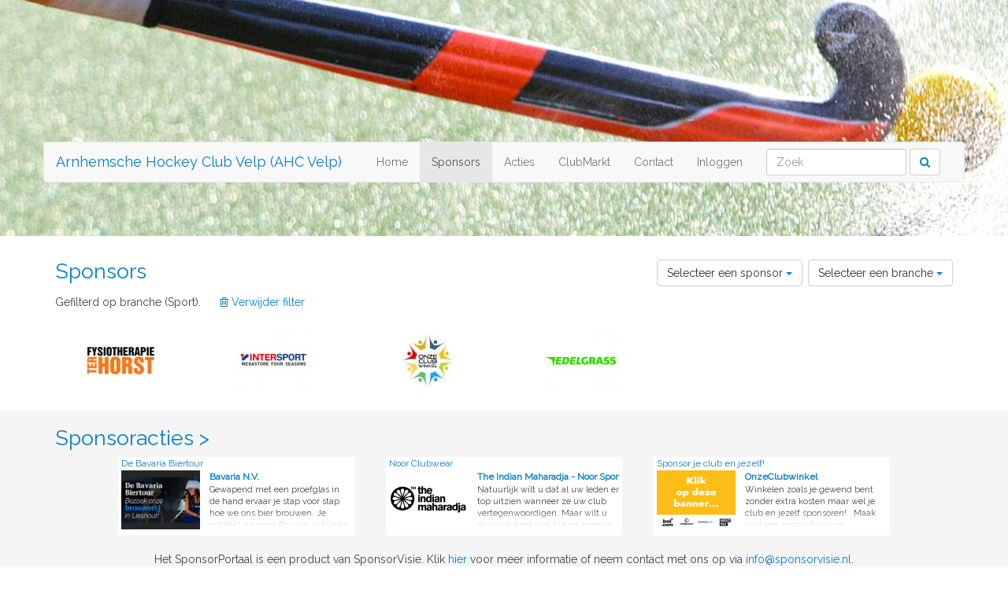

--- FILE ---
content_type: text/html; charset=UTF-8
request_url: https://sponsorportaal.nl/ahcvelp/sponsors/branche/1
body_size: 6269
content:
<!DOCTYPE html>
<html>
	<head>
		<title>SponsorPortaal Arnhemsche Hockey Club Velp (AHC Velp)</title>
		<meta charset="utf-8">
    	<meta http-equiv="X-UA-Compatible" content="IE=edge">
    	<meta name="viewport" content="width=device-width, initial-scale=1">
		
		<!-- javascripts -->
		<script type="text/javascript">function pre(val) {console.log(val);}</script>
		<script src="//ajax.googleapis.com/ajax/libs/jquery/1.10.2/jquery.min.js" type="text/javascript"></script>
		<script src="//ajax.googleapis.com/ajax/libs/jqueryui/1.10.3/jquery-ui.min.js" type="text/javascript"></script>
		<script type="text/javascript" src="https://sponsorportaal.nl/utils/vendor/bootstrap/js/bootstrap.min.js"></script>
		
						<!-- Global site tag (gtag.js) - Google Analytics -->
        <script async src="https://www.googletagmanager.com/gtag/js?id=UA-18404556-1"></script>
        <script>
          window.dataLayer = window.dataLayer || [];
          function gtag(){dataLayer.push(arguments);}
          gtag('js', new Date());
          gtag('config', 'UA-18404556-1', {'anonymize_ip':true});
        </script>
				<!-- stylesheets -->
		<link href="https://sponsorportaal.nl/utils/vendor/bootstrap/css/bootstrap.css" rel="stylesheet" type="text/css" />
		<link href="//code.jquery.com/ui/1.10.3/themes/smoothness/jquery-ui.css" rel="stylesheet" type="text/css" />
		<link href="//netdna.bootstrapcdn.com/font-awesome/4.1.0/css/font-awesome.min.css" rel="stylesheet" type="text/css" />
		<link href="//fonts.googleapis.com/css?family=Raleway" rel="stylesheet" type="text/css" />
		<link href="https://sponsorportaal.nl/public/css/css.php?color=0A7FC3" rel="stylesheet" type="text/css" />
		<style type="text/css">
		@media (min-width: 768px) {#navContainer {background-image:url('https://sponsorportaal.nl/ahcvelp/../public/img/header/hockey.jpg');}}
		#navContainer.iframed {background-image:none; height:inherit; padding-top:0px;}
		</style>
		
		<!-- HTML5 shim and Respond.js for IE8 support of HTML5 elements and media queries -->
		<!--[if lt IE 9]>
		<script src="https://oss.maxcdn.com/html5shiv/3.7.3/html5shiv.min.js"></script>
		<script src="https://oss.maxcdn.com/respond/1.4.2/respond.min.js"></script>
		<![endif]-->
		<script type="text/javascript">
			$(function(){if (window.self !== window.top) {$('#navContainer').addClass('iframed');}});
		</script>
	</head>
	<body>
	
		<div id="header">
			<div id="navContainer">
	<div class="container">
		<div class="row">
			
			<nav class="navbar navbar-default" style="position:relative; z-index:999999;">
				<div class="container-fluid">

					<!-- Brand and toggle get grouped for better mobile display -->
					<div class="navbar-header">
						<button type="button" class="navbar-toggle collapsed" data-toggle="collapse" data-target="#bs-example-navbar-collapse-1" aria-expanded="false">
						<span class="sr-only">Toggle navigation</span>
						<span class="icon-bar"></span>
						<span class="icon-bar"></span>
						<span class="icon-bar"></span>
						</button>
						<a class="navbar-brand" href="//www.ahcvelp.nl" target="_blank"><span class="clientColor1">Arnhemsche Hockey Club Velp (AHC Velp)</span></a>
					</div>

					<div class="collapse navbar-collapse" id="bs-example-navbar-collapse-1">
						<form class="navbar-form navbar-right" id="searchForm">
							<div class="form-group">
								<input type="text" class="form-control" placeholder="Zoek" name="searchString" id="searchInput">
							</div>
							<button type="submit" class="btn btn-default"><i class="fa fa-search clientColor1"></i></button>
						</form>
						
						<ul class="nav navbar-nav navbar-right">
							<li class=""><a href="https://sponsorportaal.nl/ahcvelp/home">Home</a></li>
							<li class="active"><a href="https://sponsorportaal.nl/ahcvelp/sponsors">Sponsors</a></li>
							<li class=""><a href="https://sponsorportaal.nl/ahcvelp/acties">Acties</a></li>
														<li><a href="//sponsorportaal.nl/clubmarkt/?client=ahcvelp" target="_blank">ClubMarkt</a></li>
														<li class=""><a href="https://sponsorportaal.nl/ahcvelp/contact">Contact</a></li>
							<li><a href="//www.sponsorportaal.nl/login">Inloggen</a></li>
						</ul>
						
						
					</div>
				</div>
			</nav>

		</div>
	</div>
</div>

<script type="text/javascript">
	$(function() {
		$('#searchForm').on('submit', function(event){
			event.preventDefault();
			var url = 'https://sponsorportaal.nl/ahcvelp/zoek/' + $('#searchInput').val();
			document.location = url;
		});
	});
</script>		</div><div class="container">
	<div class="row">
		<div class="col-md-4">
			<h1>
				Sponsors			</h1>
		</div>
		<div class="col-md-8 text-right">
			<h1>
				<div class="dropdown" style="display:inline;">
	 				<button class="btn btn-default dropdown-toggle" type="button" id="dropdownMenu1" data-toggle="dropdown" aria-haspopup="true" aria-expanded="true">
	 					Selecteer een sponsor	 					<span class="caret clientColor1"></span>
	 				</button>
					<ul class="dropdown-menu" aria-labelledby="dropdownMenu1">
		    										<li><a href="12984/arnhemortho/bedrijfsinformatie">ArnhemOrtho</a></li>
												<li><a href="14545/bakker-hilvers/bedrijfsinformatie">Bakker Hilvers</a></li>
												<li><a href="444/bavaria-n-v/bedrijfsinformatie">Bavaria N.V.</a></li>
												<li><a href="15039/cappac/bedrijfsinformatie">CAPPAC</a></li>
												<li><a href="14997/cornelissen-installatietechniek-b-v/bedrijfsinformatie">Cornelissen Installatietechniek B.V.</a></li>
												<li><a href="3358/dirkzwager-advocaten-notarissen/bedrijfsinformatie">Dirkzwager advocaten &amp; notarissen</a></li>
												<li><a href="15038/duvano/bedrijfsinformatie">Duvano</a></li>
												<li><a href="228/edel-grass/bedrijfsinformatie">Edel Grass</a></li>
												<li><a href="13023/franke-van-der-aa-makelaars/bedrijfsinformatie">Franke &amp; van der Aa Makelaars</a></li>
												<li><a href="3360/fysiotherapie-ter-horst/bedrijfsinformatie">Fysiotherapie Ter Horst</a></li>
												<li><a href="3361/hagen-schilders/bedrijfsinformatie">Hagen Schilders</a></li>
												<li><a href="14542/intersport-four-seasons/bedrijfsinformatie">Intersport Four Seasons</a></li>
												<li><a href="14736/lexia-analytics/bedrijfsinformatie">Lexia Analytics</a></li>
												<li><a href="15043/luzac-arnhem/bedrijfsinformatie">Luzac Arnhem</a></li>
												<li><a href="15041/mees-automotive/bedrijfsinformatie">Mees Automotive</a></li>
												<li><a href="6683/onzeclubwinkel/bedrijfsinformatie">OnzeClubwinkel</a></li>
												<li><a href="14544/restaurant-de-ruif/bedrijfsinformatie">Restaurant De Ruif</a></li>
												<li><a href="10293/robert-s-service/bedrijfsinformatie">Robert's Service</a></li>
												<li><a href="15040/rossetti/bedrijfsinformatie">Rossetti</a></li>
												<li><a href="15042/schipper-vlees-bbq/bedrijfsinformatie">Schipper Vlees &amp; BBQ</a></li>
												<li><a href="11794/stellicher-advocaten/bedrijfsinformatie">Stellicher advocaten</a></li>
												<li><a href="14543/tapasbar-la-casita/bedrijfsinformatie">Tapasbar La Casita</a></li>
												<li><a href="13462/the-indian-maharadja---noor-sportswear/bedrijfsinformatie">The Indian Maharadja - Noor Sportswear</a></li>
												<li><a href="3512/uitvaartverzorging-kramer-b-v/bedrijfsinformatie">Uitvaartverzorging Kramer B.V.</a></li>
												<li><a href="407/wealth-management-partners-n-v/bedrijfsinformatie">Wealth Management Partners N.V.</a></li>
											</ul>
				</div>
				
				<div class="dropdown" style="display:inline;">
	 				<button class="btn btn-default dropdown-toggle" type="button" id="dropdownMenu2" data-toggle="dropdown" aria-haspopup="true" aria-expanded="true">
	 					Selecteer een branche
	 					<span class="caret clientColor1"></span>
	 				</button>
					<ul class="dropdown-menu" aria-labelledby="dropdownMenu2">
		    										<li><a href="https://sponsorportaal.nl/ahcvelp/sponsors/branche/56">Advocatuur</a></li>
												<li><a href="https://sponsorportaal.nl/ahcvelp/sponsors/branche/45">Autobedrijf/Garage</a></li>
												<li><a href="https://sponsorportaal.nl/ahcvelp/sponsors/branche/54">Bakker</a></li>
												<li><a href="https://sponsorportaal.nl/ahcvelp/sponsors/branche/124">Catering</a></li>
												<li><a href="https://sponsorportaal.nl/ahcvelp/sponsors/branche/7">Financiele Dienstverlening</a></li>
												<li><a href="https://sponsorportaal.nl/ahcvelp/sponsors/branche/19">Food</a></li>
												<li><a href="https://sponsorportaal.nl/ahcvelp/sponsors/branche/71">Fysiotherapie</a></li>
												<li><a href="https://sponsorportaal.nl/ahcvelp/sponsors/branche/5">Horeca</a></li>
												<li><a href="https://sponsorportaal.nl/ahcvelp/sponsors/branche/170">import / export</a></li>
												<li><a href="https://sponsorportaal.nl/ahcvelp/sponsors/branche/186">Installatietechniek</a></li>
												<li><a href="https://sponsorportaal.nl/ahcvelp/sponsors/branche/26">Juridische dienstverlening</a></li>
												<li><a href="https://sponsorportaal.nl/ahcvelp/sponsors/branche/212">Kerstpakketten</a></li>
												<li><a href="https://sponsorportaal.nl/ahcvelp/sponsors/branche/12">Kleding</a></li>
												<li><a href="https://sponsorportaal.nl/ahcvelp/sponsors/branche/10">Makelaardij</a></li>
												<li><a href="https://sponsorportaal.nl/ahcvelp/sponsors/branche/75">Management</a></li>
												<li><a href="https://sponsorportaal.nl/ahcvelp/sponsors/branche/3">Marketing</a></li>
												<li><a href="https://sponsorportaal.nl/ahcvelp/sponsors/branche/29">Notariaat</a></li>
												<li><a href="https://sponsorportaal.nl/ahcvelp/sponsors/branche/189">Onderwijs</a></li>
												<li><a href="https://sponsorportaal.nl/ahcvelp/sponsors/branche/76">Online verkoop</a></li>
												<li><a href="https://sponsorportaal.nl/ahcvelp/sponsors/branche/286">Productie</a></li>
												<li><a href="https://sponsorportaal.nl/ahcvelp/sponsors/branche/44">Recycling</a></li>
												<li><a href="https://sponsorportaal.nl/ahcvelp/sponsors/branche/67">Schilder</a></li>
												<li><a href="https://sponsorportaal.nl/ahcvelp/sponsors/branche/77">Schoonmaak</a></li>
												<li><a href="https://sponsorportaal.nl/ahcvelp/sponsors/branche/119">Slager</a></li>
												<li><a href="https://sponsorportaal.nl/ahcvelp/sponsors/branche/1">Sport</a></li>
												<li><a href="https://sponsorportaal.nl/ahcvelp/sponsors/branche/86">Tandheelkunde</a></li>
												<li><a href="https://sponsorportaal.nl/ahcvelp/sponsors/branche/49">Tuinontwerp /-aanleg</a></li>
												<li><a href="https://sponsorportaal.nl/ahcvelp/sponsors/branche/268">Verpakkingen</a></li>
												<li><a href="https://sponsorportaal.nl/ahcvelp/sponsors/branche/32">Zorg / medisch</a></li>
											</ul>
				</div>
			</h1>
		</div>	
	</div>
	
		<div class="row">
		<div class="col-md-12">
			Gefilterd op branche (Sport). <a href="https://sponsorportaal.nl/ahcvelp/sponsors" style="margin-left:20px;"><i class="fa fa-trash-o clientColor1"></i> Verwijder filter</a>
		</div>
	</div>
		
			
        	        	
        	        	
        	<div class="row" style="margin-top:20px;">
        		        		
        		        		
        		<div class="col-md-2 col-sm-4 col-xs-6">
        			<a href="https://sponsorportaal.nl/ahcvelp/3360/fysiotherapie-ter-horst/bedrijfsinformatie">
        				<div style="margin:8px; text-align:center;">
        					<img alt="Fysiotherapie Ter Horst" src="https://sponsorportaal.nl/public/sponsorLogo/cmp_sponsors_4f804f0017702.jpg" style="" />
        				</div>
        			</a>
        		</div>
        		        		
        		        		
        		<div class="col-md-2 col-sm-4 col-xs-6">
        			<a href="https://sponsorportaal.nl/ahcvelp/14542/intersport-four-seasons/bedrijfsinformatie">
        				<div style="margin:8px; text-align:center;">
        					<img alt="Intersport Four Seasons" src="https://sponsorportaal.nl/public/sponsorLogo/cmp_sponsors_5fd67f47af9d1.jpg" style="" />
        				</div>
        			</a>
        		</div>
        		        		
        		        		
        		<div class="col-md-2 col-sm-4 col-xs-6">
        			<a href="https://sponsorportaal.nl/ahcvelp/6683/onzeclubwinkel/bedrijfsinformatie">
        				<div style="margin:8px; text-align:center;">
        					<img alt="OnzeClubwinkel" src="https://sponsorportaal.nl/public/sponsorLogo/cmp_sponsors_542a7b4803b15.jpg" style="" />
        				</div>
        			</a>
        		</div>
        		        		
        		        		
        		<div class="col-md-2 col-sm-4 col-xs-6">
        			<a href="https://sponsorportaal.nl/ahcvelp/228/edel-grass/bedrijfsinformatie">
        				<div style="margin:8px; text-align:center;">
        					<img alt="Edel Grass" src="https://sponsorportaal.nl/public/sponsorLogo/cmp_sponsors_6759afcee787d.jpg" style="" />
        				</div>
        			</a>
        		</div>
        		        	</div>
        	
    			
			
</div>		<div class="footer">
	      <div class="container">
	        <div id="bxSliderContainer" style="background-color:#f5f5f5;">
	<div class="pageContainer">
		<h1>Sponsoracties &gt;</h1>
		<div class="list_carousel responsive" >
			<ul id="carousel">
								<li style="background-color:#fff; height:100px; padding:0px 4px 4px 4px; width:300px;">
					<a href="https://sponsorportaal.nl/ahcvelp/444/bavaria-n-v/1452/de-bavaria-biertour">
						<div style="overflow:hidden; white-space:nowrap;font-size:12px; font-weight:normal;">De Bavaria Biertour</div>
						<div style="float:left; width:100px;">
														<img alt="De Bavaria Biertour" src="https://sponsorportaal.nl/public/actionImage//cmp_sponsors_actions_50699d0af3521.jpg" style="max-width:100px; max-height:75px;" />
													</div>
						<div style="float:right; width:180px; position:relative;">
							<div style="font-size:12px; font-weight:bold; overflow:hidden; white-space:nowrap;">Bavaria N.V.</div>
							<div style="color:#444; font-size:11px; letter-spacing:0px; height:54px; overflow:hidden;">Gewapend met een proefglas in de hand ervaar je stap voor stap hoe we ons bier brouwen. Je ontdekt waarom Bavaria in blinde smaaktesten keer op keer als beste uit de bus komt.
Neem zelf de proef op de som bij de bierproeverij en leer hoe je een perfect glas Bavaria bier tapt.

En om ook thuis na te genieten van de Bavaria Biertour krijgt elke bezoeker (16+) na afloop een Bavaria geschenk.
&nbsp;
Vragen en antwoorden
Moet ik reserveren voor de Bavaria Biertour?
Ja, reserveren is noodzakelijk. Dat kan per e-mail via&nbsp;biertour@bavaria.nl&nbsp;of telefonisch van maandag t/m vrijdag tussen 10.00 en 17.00 uur. Het gratis reserveringsnummer is 0800-biertour /&nbsp;&nbsp;0800 &ndash; 2437868
&nbsp;
Op welke dagen is de Bavaria Biertour mogelijk?
De Bavaria Biertour is het hele jaar mogelijk van dinsdag t/m zondag tussen 10.00 en 18.00 uur, met uitzondering van feestdagen.
&nbsp;</div>
							<div style="width:100%; height:20px;position:absolute;left:0px; bottom:0px;background:rgba(255, 255, 255, 0) linear-gradient(to bottom, rgba(255, 255, 0, 0), rgba(255, 255, 255, 1)) repeat scroll 0 0;"></div>
						</div>
					</a>
				</li>
								<li style="background-color:#fff; height:100px; padding:0px 4px 4px 4px; width:300px;">
					<a href="https://sponsorportaal.nl/ahcvelp/6683/onzeclubwinkel/2355/sponsor-je-club-en-jezelf">
						<div style="overflow:hidden; white-space:nowrap;font-size:12px; font-weight:normal;">Sponsor je club en jezelf!</div>
						<div style="float:left; width:100px;">
														<img alt="Sponsor je club en jezelf!" src="https://sponsorportaal.nl/public/actionImage//cmp_sponsors_actions_608fdf5e26162.jpg" style="max-width:100px; max-height:75px;" />
													</div>
						<div style="float:right; width:180px; position:relative;">
							<div style="font-size:12px; font-weight:bold; overflow:hidden; white-space:nowrap;">OnzeClubwinkel</div>
							<div style="color:#444; font-size:11px; letter-spacing:0px; height:54px; overflow:hidden;">Winkelen zoals je gewend bent zonder extra kosten maar wel je club en jezelf sponsoren!
&nbsp;
Maak snel een account aan op www.onzeclubwinkel.nl! &nbsp;
De leukste manier om jouw club te sponsoren en jezelf!
&nbsp;
Aanmelden werkt als volgt:&nbsp;
- Direct via&nbsp;www.onzeclubwinkel.nl&nbsp;kun je je registreren met e-mailadres en een wachtwoord.
- Je vinkt bij inschrijving jouw verenging aan bij "jouw vereniging".
Daarna gaat met elke aankoop die je doet via Onzeclubwinkel een deel van de commissie die wij ontvangen van de webshop, naar je club en een deel naar jezelf.&nbsp;&nbsp;
Inschrijven als deelnemer
Inschrijven als deelnemer kan op twee manieren: via de banner op de website van jouw vereniging of via de homepage van de site van Onzeclubwinkel. Op de homepage schrijf je je in via de knop INSCHRIJVEN met een e-mailadres en een wachtwoord. Vink bij je inschrijving jouw vereniging aan. Na je inschrijving krijg je van ons een bevestigingsmail waarmee je kunt inloggen op jouw persoonlijke Onzeclubwinkel-pagina.&nbsp;
Koppeling vereniging
Vanaf deze inschrijving ben jij voor je internetaankopen gekoppeld aan jouw vereniging en help je mee jouw club te sponsoren.  Shoppen Via www.onzeclubwinkel.nl vind je via het zoekvenster of tussen de categorie&euml;n, het product, de winkel of de dienst die je zoekt. Op onze site klik je door naar de webwinkel waar je wil shoppen en shop je zoals je dat gewoonlijk ook doet. De aankoop wordt niet gedaan bij Onzeclubwinkel maar rechtstreeks bij die winkel.  GeldTerug Zodra er een aankoop is afgerond zorgt de webshop er voor dat de advertentiekosten oftewel commissie, naar Onzeclubwinkel gaat. Hiervan betalen we een deel terug aan de vereniging, en een deel aan jou. Dit noemen we &lsquo;GeldTerug&rsquo;.  Overzicht GeldTerug Op jouw persoonlijke Onzeclubwinkel-pagina zie je precies hoeveel GeldTerug-tegoed je voor jezelf &eacute;n voor de vereniging hebt opgebouwd.  Extra GeldTerug Hoe meer deelnemers we hebben, hoe groter het bedrag is dat wij van de webshops terugkrijgen. En daarmee hoe hoger het bedrag dat we aan jou terug kunnen betalen. Help mee om Onzeclubwinkel groot te maken, want samen stukken sterker!  Uitbetaling van je GeldTerug-tegoed aan clublid Zodra jouw GeldTerug-tegoed hoger is dan &euro; 5,- kun je het laten uitbetalen. Je kunt het ook laten staan en doorsparen tot een voor jou geschikt moment. Misschien een extraatje voor de vakantie of feestdagen?
Uitbetaling van GeldTerug aan club
&nbsp;
Zodra het GeldTerug-tegoed hoger is dan &euro; 25,- kan dit uitbetaald worden aan de club.&nbsp;</div>
							<div style="width:100%; height:20px;position:absolute;left:0px; bottom:0px;background:rgba(255, 255, 255, 0) linear-gradient(to bottom, rgba(255, 255, 0, 0), rgba(255, 255, 255, 1)) repeat scroll 0 0;"></div>
						</div>
					</a>
				</li>
								<li style="background-color:#fff; height:100px; padding:0px 4px 4px 4px; width:300px;">
					<a href="https://sponsorportaal.nl/ahcvelp/13462/the-indian-maharadja---noor-sportswear/4648/noor-clubwear">
						<div style="overflow:hidden; white-space:nowrap;font-size:12px; font-weight:normal;">Noor Clubwear</div>
						<div style="float:left; width:100px;">
														<img alt="Noor Clubwear" src="https://sponsorportaal.nl/public/actionImage//cmp_sponsors_actions_5b65ebe714673.jpg" style="max-width:100px; max-height:75px;" />
													</div>
						<div style="float:right; width:180px; position:relative;">
							<div style="font-size:12px; font-weight:bold; overflow:hidden; white-space:nowrap;">The Indian Maharadja - Noor Sportswear</div>
							<div style="color:#444; font-size:11px; letter-spacing:0px; height:54px; overflow:hidden;">Natuurlijk wilt u dat al uw leden er top uitzien wanneer ze uw club vertegenwoordigen. Maar wilt u daar ook heel veel tijd en energie in stoppen om dat geregeld te krijgen? Als u Noor inschakelt hoeft dat ook niet. En niet alleen vanwege onze zeer scherpe prijzen.
&nbsp;
Wij weten dat het altijd maatwerk is. Verschillende maten, verschillende opdrukken, verschillende combinaties, verschillende aflevermomenten en -adressen. De schrik van elke retailer, te klein voor 'de grote jongens', maar perfect voor Noor. Wij leveren altijd maatwerk, zeer scherp geprijsd, topkwaliteit, 100% correct en op tijd. We houden zelfs een voorraad voor u aan, zodat u het hele jaar door of in kleine delen kunt afnemen.
&nbsp;
&nbsp;</div>
							<div style="width:100%; height:20px;position:absolute;left:0px; bottom:0px;background:rgba(255, 255, 255, 0) linear-gradient(to bottom, rgba(255, 255, 0, 0), rgba(255, 255, 255, 1)) repeat scroll 0 0;"></div>
						</div>
					</a>
				</li>
							</ul>
			<div class="clearfix"></div>
			<a id="prev" class="prev" href="#"></a>
			<a id="next" class="next" href="#"></a>
		</div>
	</div>
</div>

<script type="text/javascript" language="javascript" src="https://sponsorportaal.nl/public/js/jquery/plugins/jquery.caroufredselpacked.min.js"></script>
<script type="text/javascript" language="javascript">
	$(function() {
		$.fn.randomize = function(childElem) {
			return this.each(function() {
				var $this = $(this);
				var elems = $this.children(childElem);
				elems.sort(function() {return (Math.round(Math.random())-0.5);});
				$this.remove(childElem);
				for(var i=0; i<elems.length; i++) {
					$this.append(elems[i]);
				}
			});
		}
		// randomize logos on each page request
		$('#carousel').randomize('li');

		$('#carousel').carouFredSel({
			auto: {
				duration: 2000,
				pauseOnHover: 'resume',
				timeoutDuration: 4000
			},
			mousewheel: true,
			next: '.next',
			prev: '.prev',
			scroll: 1,
			swipe: {
				onMouse: true,
				onTouch: true
			},
			width: '100%'
		});
	});
</script>	        <div style="text-align:center; padding:20px;">
	      		Het SponsorPortaal is een product van SponsorVisie. Klik <a href="http://sponsorvisie.nl">hier</a> voor meer informatie of neem contact met ons op via <a href="mailto:info@sponsorvisie.nl">info@sponsorvisie.nl</a>.<br/>
				Deze website maakt gebruik van functionele cookies. Klik <a href="https://sponsorportaal.nl/ahcvelp/cookies">hier</a> voor meer informatie.
			</div>
	      </div>
	    </div>
	    
	</body>
</html>

--- FILE ---
content_type: text/css;charset=UTF-8
request_url: https://sponsorportaal.nl/public/css/css.php?color=0A7FC3
body_size: 1114
content:
@CHARSET "UTF-8";

a {color:#0A7FC3; text-decoration:none;}
body {background-color:#fff; color:#444; font-family: 'Raleway', sans-serif; font-size:14px; padding:0px; height:100%;}

html {position: relative; min-height:100%;}
body {
  /* Margin bottom by footer height + 20px margin */
  margin-bottom: 260px;
}

.footer {
  position: absolute;
  bottom: 0;
  width: 100%;
  /* Set the fixed height of the footer here */
  height: 240px;
  background-color: #f5f5f5;
}

h1 {color:#0A7FC3 !important; font-size:1.9em; font-weight:normal;}
h2 {font-size:1.4em; font-weight:normal;}
input[type=submit] {background-color:#0A7FC3; border:none; color:#fff !important; cursor:pointer; font-size:1em; padding:4px 6px;}
textarea {font-family:inherit;}

.clientColor1 {color:#0A7FC3;}

/* custom selects */
div.select {display:inline-block; position:relative;}
div.select select {cursor: pointer; position:relative; width:200px !important; z-index:2;}
div.select span.select {bottom:0; left:0; position:absolute; width:200px; z-index:1;}

/* header */
div#header {margin-bottom:10px;}

/* sponsor */
div#sponsor ul.tabs {margin:0px; padding:0px; position:relative;}
div#sponsor ul.tabs li {border-color:#aaa; border-style:solid; border-width:1px 1px 0px 0px; display:table-cell; height:50px; margin:0px; padding:10px; vertical-align:bottom;}
div#sponsor ul.tabs li:first-child {border-left-width:1px;}
div#sponsor ul.tabs li.active {background-color:#fff;}
div#sponsor ul.tabs li.active a {color:#444;}
div#sponsor ul.tabs li.inactive {background-color:#e5e5e5; border-bottom-width:0px; color:#0A7FC3;}
div#sponsor div.tabContent {border-top:1px solid #aaa; padding-top:10px;}

/* action */
a.action:hover {text-decoration:none;}

/* carousel */
.list_carousel {background-color:transparent;border:none;}
.list_carousel ul {display:block;list-style:none;margin:0;padding:0;}
.list_carousel li {background-color:transparent;border:none;width:96px;height:72px;padding:0;margin:0px 20px;display:block;float:left;}
.list_carousel.responsive {width:auto;margin-left:0;position:relative;}
.clearfix {clear:both;float:none;}
.prev, .next {position:absolute;top:36px;margin:0px 10px;text-decoration:none;font-size:30px;font-family:verdana;color:#444;background:transparent url('../img/controls.png');background-repeat:no-repeat;display:block;width:40px;height:40px;}
.prev {background-position:0 0;left:0px;}
.next {background-position:-34px 0;right:0px;}


@media (min-width: 768px) {#navContainer {height:300px; padding-top:180px; background-position:center;}}
/*
// Small devices (landscape phones, 576px and up)
@media (min-width: 576px) { ... }

// Medium devices (tablets, 768px and up)
@media (min-width: 768px) { ... }

// Large devices (desktops, 992px and up)
@media (min-width: 992px) { ... }

// Extra large devices (large desktops, 1200px and up)
@media (min-width: 1200px) { ... }
*/